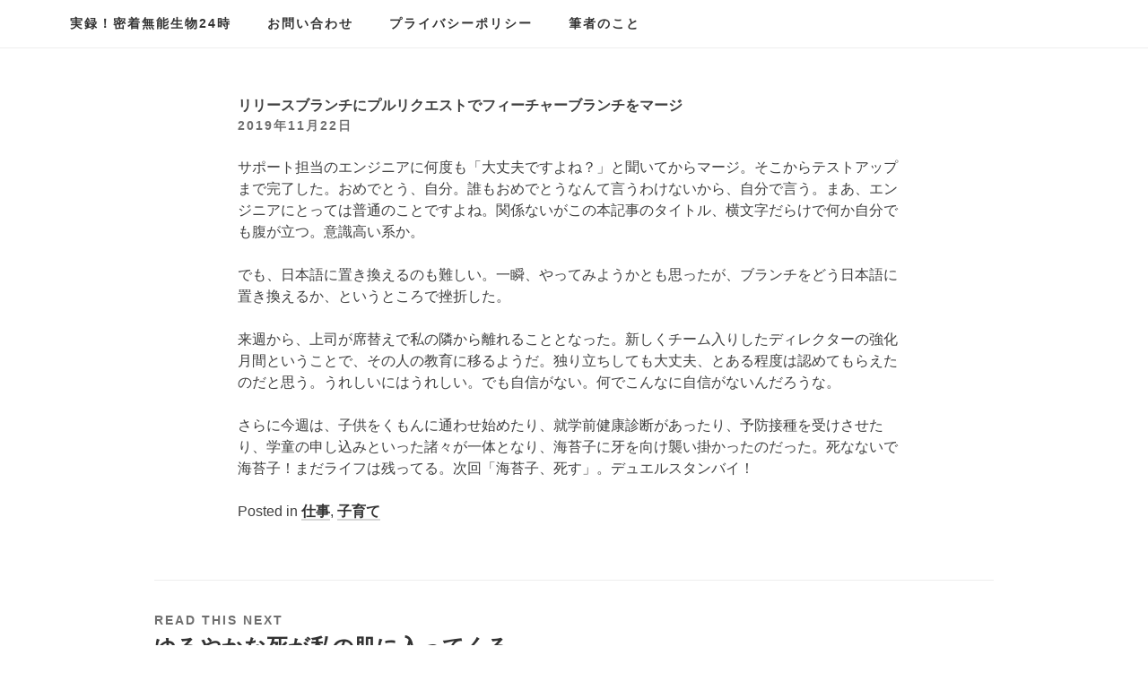

--- FILE ---
content_type: text/html; charset=UTF-8
request_url: https://40spn.com/2019/11/22/%E3%83%AA%E3%83%AA%E3%83%BC%E3%82%B9%E3%83%96%E3%83%A9%E3%83%B3%E3%83%81%E3%81%AB%E3%83%97%E3%83%AB%E3%83%AA%E3%82%AF%E3%82%A8%E3%82%B9%E3%83%88%E3%81%A7%E3%83%95%E3%82%A3%E3%83%BC%E3%83%81%E3%83%A3/
body_size: 6058
content:
<!DOCTYPE html>
<html lang="ja">
<head>
<meta charset="UTF-8">
<meta name="viewport" content="width=device-width, initial-scale=1">
<title>リリースブランチにプルリクエストでフィーチャーブランチをマージ &#8211; 実録！密着無能生物24時</title>

<!-- All in One SEO Pack 2.12 by Michael Torbert of Semper Fi Web Design[-1,-1] -->
<meta name="description"  content="サポート担当のエンジニアに何度も「大丈夫ですよね？」と聞いてからマージ。そこからテストアップまで完了した。おめでとう、自分。誰もおめでとうなんて言うわけないから、自分で言う。まあ、エンジニアにとっては普通のことですよね。関係ないがこの本記事のタイトル、横文字だらけで何か自分でも腹が立つ。意識高い系か。" />

<link rel="canonical" href="https://40spn.com/2019/11/22/リリースブランチにプルリクエストでフィーチャ/" />
			<script type="text/javascript" >
				window.ga=window.ga||function(){(ga.q=ga.q||[]).push(arguments)};ga.l=+new Date;
				ga('create', 'UA-133946623-1', 'auto');
				// Plugins
				ga('require', 'outboundLinkTracker');
				ga('send', 'pageview');
			</script>
			<script async src="https://www.google-analytics.com/analytics.js"></script>
			<script async src="https://40spn.com/wp-content/plugins/all-in-one-seo-pack/public/js/vendor/autotrack.js"></script>
					<!-- /all in one seo pack -->
<link rel='dns-prefetch' href='//webfonts.sakura.ne.jp' />
<link rel='dns-prefetch' href='//s.w.org' />
<link rel="alternate" type="application/rss+xml" title="実録！密着無能生物24時 &raquo; フィード" href="https://40spn.com/feed/" />
<link rel="alternate" type="application/rss+xml" title="実録！密着無能生物24時 &raquo; コメントフィード" href="https://40spn.com/comments/feed/" />
<link rel="alternate" type="application/rss+xml" title="実録！密着無能生物24時 &raquo; リリースブランチにプルリクエストでフィーチャーブランチをマージ のコメントのフィード" href="https://40spn.com/2019/11/22/%e3%83%aa%e3%83%aa%e3%83%bc%e3%82%b9%e3%83%96%e3%83%a9%e3%83%b3%e3%83%81%e3%81%ab%e3%83%97%e3%83%ab%e3%83%aa%e3%82%af%e3%82%a8%e3%82%b9%e3%83%88%e3%81%a7%e3%83%95%e3%82%a3%e3%83%bc%e3%83%81%e3%83%a3/feed/" />
		<script type="text/javascript">
			window._wpemojiSettings = {"baseUrl":"https:\/\/s.w.org\/images\/core\/emoji\/11\/72x72\/","ext":".png","svgUrl":"https:\/\/s.w.org\/images\/core\/emoji\/11\/svg\/","svgExt":".svg","source":{"concatemoji":"https:\/\/40spn.com\/wp-includes\/js\/wp-emoji-release.min.js?ver=5.0.22"}};
			!function(e,a,t){var n,r,o,i=a.createElement("canvas"),p=i.getContext&&i.getContext("2d");function s(e,t){var a=String.fromCharCode;p.clearRect(0,0,i.width,i.height),p.fillText(a.apply(this,e),0,0);e=i.toDataURL();return p.clearRect(0,0,i.width,i.height),p.fillText(a.apply(this,t),0,0),e===i.toDataURL()}function c(e){var t=a.createElement("script");t.src=e,t.defer=t.type="text/javascript",a.getElementsByTagName("head")[0].appendChild(t)}for(o=Array("flag","emoji"),t.supports={everything:!0,everythingExceptFlag:!0},r=0;r<o.length;r++)t.supports[o[r]]=function(e){if(!p||!p.fillText)return!1;switch(p.textBaseline="top",p.font="600 32px Arial",e){case"flag":return s([55356,56826,55356,56819],[55356,56826,8203,55356,56819])?!1:!s([55356,57332,56128,56423,56128,56418,56128,56421,56128,56430,56128,56423,56128,56447],[55356,57332,8203,56128,56423,8203,56128,56418,8203,56128,56421,8203,56128,56430,8203,56128,56423,8203,56128,56447]);case"emoji":return!s([55358,56760,9792,65039],[55358,56760,8203,9792,65039])}return!1}(o[r]),t.supports.everything=t.supports.everything&&t.supports[o[r]],"flag"!==o[r]&&(t.supports.everythingExceptFlag=t.supports.everythingExceptFlag&&t.supports[o[r]]);t.supports.everythingExceptFlag=t.supports.everythingExceptFlag&&!t.supports.flag,t.DOMReady=!1,t.readyCallback=function(){t.DOMReady=!0},t.supports.everything||(n=function(){t.readyCallback()},a.addEventListener?(a.addEventListener("DOMContentLoaded",n,!1),e.addEventListener("load",n,!1)):(e.attachEvent("onload",n),a.attachEvent("onreadystatechange",function(){"complete"===a.readyState&&t.readyCallback()})),(n=t.source||{}).concatemoji?c(n.concatemoji):n.wpemoji&&n.twemoji&&(c(n.twemoji),c(n.wpemoji)))}(window,document,window._wpemojiSettings);
		</script>
		<style type="text/css">
img.wp-smiley,
img.emoji {
	display: inline !important;
	border: none !important;
	box-shadow: none !important;
	height: 1em !important;
	width: 1em !important;
	margin: 0 .07em !important;
	vertical-align: -0.1em !important;
	background: none !important;
	padding: 0 !important;
}
</style>
<link rel='stylesheet' id='wp-block-library-css'  href='https://40spn.com/wp-includes/css/dist/block-library/style.min.css?ver=5.0.22' type='text/css' media='all' />
<link rel='stylesheet' id='contact-form-7-css'  href='https://40spn.com/wp-content/plugins/contact-form-7/includes/css/styles.css?ver=5.1.1' type='text/css' media='all' />
<link rel='stylesheet' id='slightly-flexboxgrid-css'  href='https://40spn.com/wp-content/themes/slightly/css/flexboxgrid.min.css?ver=5.0.22' type='text/css' media='all' />
<link rel='stylesheet' id='slightly-style-css'  href='https://40spn.com/wp-content/themes/slightly/style.css?ver=5.0.22' type='text/css' media='all' />
<script type='text/javascript' src='https://40spn.com/wp-includes/js/jquery/jquery.js?ver=1.12.4'></script>
<script type='text/javascript' src='https://40spn.com/wp-includes/js/jquery/jquery-migrate.min.js?ver=1.4.1'></script>
<script type='text/javascript' src='https://webfonts.sakura.ne.jp/js/sakura.js?ver=2.0.0'></script>
<link rel='https://api.w.org/' href='https://40spn.com/wp-json/' />
<link rel="EditURI" type="application/rsd+xml" title="RSD" href="https://40spn.com/xmlrpc.php?rsd" />
<link rel="wlwmanifest" type="application/wlwmanifest+xml" href="https://40spn.com/wp-includes/wlwmanifest.xml" /> 
<link rel='prev' title='ゆるやかな死が私の肌に入ってくる' href='https://40spn.com/2019/11/18/%e3%82%86%e3%82%8b%e3%82%84%e3%81%8b%e3%81%aa%e6%ad%bb%e3%81%8c%e7%a7%81%e3%81%ae%e8%82%8c%e3%81%ab%e5%85%a5%e3%81%a3%e3%81%a6%e3%81%8f%e3%82%8b/' />
<link rel='next' title='すね毛だらけのPerfumeと偽ヤスタカ' href='https://40spn.com/2019/11/28/%e3%81%99%e3%81%ad%e6%af%9b%e3%81%a0%e3%82%89%e3%81%91%e3%81%aeperfume%e3%81%a8%e5%81%bd%e3%83%a4%e3%82%b9%e3%82%bf%e3%82%ab/' />
<meta name="generator" content="WordPress 5.0.22" />
<link rel='shortlink' href='https://40spn.com/?p=788' />
<link rel="alternate" type="application/json+oembed" href="https://40spn.com/wp-json/oembed/1.0/embed?url=https%3A%2F%2F40spn.com%2F2019%2F11%2F22%2F%25e3%2583%25aa%25e3%2583%25aa%25e3%2583%25bc%25e3%2582%25b9%25e3%2583%2596%25e3%2583%25a9%25e3%2583%25b3%25e3%2583%2581%25e3%2581%25ab%25e3%2583%2597%25e3%2583%25ab%25e3%2583%25aa%25e3%2582%25af%25e3%2582%25a8%25e3%2582%25b9%25e3%2583%2588%25e3%2581%25a7%25e3%2583%2595%25e3%2582%25a3%25e3%2583%25bc%25e3%2583%2581%25e3%2583%25a3%2F" />
<link rel="alternate" type="text/xml+oembed" href="https://40spn.com/wp-json/oembed/1.0/embed?url=https%3A%2F%2F40spn.com%2F2019%2F11%2F22%2F%25e3%2583%25aa%25e3%2583%25aa%25e3%2583%25bc%25e3%2582%25b9%25e3%2583%2596%25e3%2583%25a9%25e3%2583%25b3%25e3%2583%2581%25e3%2581%25ab%25e3%2583%2597%25e3%2583%25ab%25e3%2583%25aa%25e3%2582%25af%25e3%2582%25a8%25e3%2582%25b9%25e3%2583%2588%25e3%2581%25a7%25e3%2583%2595%25e3%2582%25a3%25e3%2583%25bc%25e3%2583%2581%25e3%2583%25a3%2F&#038;format=xml" />
<link rel="pingback" href="https://40spn.com/xmlrpc.php">    <style>
        body, button, input, select, textarea, a { 
            color: ;
        }
      
        .menu-toggle {
          color: ;
          background-color: #;
        }
      
        #primary-menu {
          color: ;
          background-color: #;
        }
    </style>

    		<style type="text/css">.recentcomments a{display:inline !important;padding:0 !important;margin:0 !important;}</style>
		<style type="text/css">.broken_link, a.broken_link {
	text-decoration: line-through;
}</style><style type="text/css" id="syntaxhighlighteranchor"></style>
<link rel="shortcut icon" href="https://40spn.com/wp-admin/images/uriage.ico" >
<script async src="//pagead2.googlesyndication.com/pagead/js/adsbygoogle.js"></script>
<script>
  (adsbygoogle = window.adsbygoogle || []).push({
    google_ad_client: "ca-pub-6285046452592258",
    enable_page_level_ads: true
  });
</script>
</head>

<body class="post-template-default single single-post postid-788 single-format-standard">

<div id="page" class="site">
	<a class="skip-link screen-reader-text" href="#content">Skip to content</a>


	<header id="masthead" class="site-header" role="banner">
  <div class="row">
    <div class="col-xs-12 site-header-col">
		<div class="site-branding">
			                    <p class="site-title"><a href="https://40spn.com/" rel="home">実録！密着無能生物24時</a></p>
                		</div><!-- .site-branding -->
		<nav id="site-navigation" class="main-navigation" role="navigation">
            <button class="menu-toggle" aria-controls="primary-menu" aria-expanded="false">Menu</button>
			<div id="primary-menu" class="menu"><ul>
<li class="page_item page-item-224"><a href="https://40spn.com/%e3%81%8a%e5%95%8f%e3%81%84%e5%90%88%e3%82%8f%e3%81%9b/">お問い合わせ</a></li>
<li class="page_item page-item-226"><a href="https://40spn.com/%e3%83%97%e3%83%a9%e3%82%a4%e3%83%90%e3%82%b7%e3%83%bc%e3%83%9d%e3%83%aa%e3%82%b7%e3%83%bc/">プライバシーポリシー</a></li>
<li class="page_item page-item-2"><a href="https://40spn.com/noriko/">筆者のこと</a></li>
</ul></div>
		</nav><!-- #site-navigation -->
      </div>
    </div>
	</header><!-- #masthead -->


	<div id="content" class="site-content">

  <div class="row row--index">
    <div class="col-xs-12">

	<div id="primary" class="content-area">
		<main id="main" class="site-main" role="main">

		
<article id="post-788" class="post-788 post type-post status-publish format-standard hentry category-10 category-9">
    <div class="row no-pad">
      
                    <div class="col-xs-12 col-sm-10 col-sm-offset-1 col-md-8 col-md-offset-2 no-pad">
                <header class="entry-header">
                    <h1 class="entry-title">リリースブランチにプルリクエストでフィーチャーブランチをマージ</h1>                    <div class="entry-meta">
                        <span class="posted-on"><time class="entry-date published" datetime="2019-11-22T21:24:09+00:00">2019年11月22日</time><time class="updated" datetime="2019-11-22T21:32:37+00:00">2019年11月22日</time> </span>                    </div><!-- .entry-meta -->
                                    </header><!-- .entry-header -->
                <div class="entry-content">

                    
                    
<p>サポート担当のエンジニアに何度も「大丈夫ですよね？」と聞いてからマージ。そこからテストアップまで完了した。おめでとう、自分。誰もおめでとうなんて言うわけないから、自分で言う。まあ、エンジニアにとっては普通のことですよね。関係ないがこの本記事のタイトル、横文字だらけで何か自分でも腹が立つ。意識高い系か。</p>



<p>でも、日本語に置き換えるのも難しい。一瞬、やってみようかとも思ったが、ブランチをどう日本語に置き換えるか、というところで挫折した。<br></p>



<p>来週から、上司が席替えで私の隣から離れることとなった。新しくチーム入りしたディレクターの強化月間ということで、その人の教育に移るようだ。独り立ちしても大丈夫、とある程度は認めてもらえたのだと思う。うれしいにはうれしい。でも自信がない。何でこんなに自信がないんだろうな。</p>



<p>さらに今週は、子供をくもんに通わせ始めたり、就学前健康診断があったり、予防接種を受けさせたり、学童の申し込みといった諸々が一体となり、海苔子に牙を向け襲い掛かったのだった。死なないで海苔子！まだライフは残ってる。次回「海苔子、死す」。デュエルスタンバイ！</p>
                </div><!-- .entry-content -->
                <footer class="entry-footer">
                    <span class="cat-links">Posted in <a href="https://40spn.com/category/%e4%bb%95%e4%ba%8b/" rel="category tag">仕事</a>, <a href="https://40spn.com/category/%e5%ad%90%e8%82%b2%e3%81%a6/" rel="category tag">子育て</a></span>                </footer><!-- .entry-footer -->
            </div>
                
        
    </div><!-- end .row-->
</article><!-- #post-## -->
<div class="row no-pad"><div class="col-xs-12 col-md-10 col-md-offset-1 no-pad"><div class="read-next"><span>Read this next</span><h2><a href="https://40spn.com/2019/11/18/%e3%82%86%e3%82%8b%e3%82%84%e3%81%8b%e3%81%aa%e6%ad%bb%e3%81%8c%e7%a7%81%e3%81%ae%e8%82%8c%e3%81%ab%e5%85%a5%e3%81%a3%e3%81%a6%e3%81%8f%e3%82%8b/" title="ゆるやかな死が私の肌に入ってくる">ゆるやかな死が私の肌に入ってくる</a></h2></div></div></div><div class="col-xs-12 col-sm-10 col-sm-offset-1 col-md-8 col-md-offset-2 no-pad">
<div id="comments" class="comments-area">

		<div id="respond" class="comment-respond">
		<h3 id="reply-title" class="comment-reply-title">コメントを残す <small><a rel="nofollow" id="cancel-comment-reply-link" href="/2019/11/22/%E3%83%AA%E3%83%AA%E3%83%BC%E3%82%B9%E3%83%96%E3%83%A9%E3%83%B3%E3%83%81%E3%81%AB%E3%83%97%E3%83%AB%E3%83%AA%E3%82%AF%E3%82%A8%E3%82%B9%E3%83%88%E3%81%A7%E3%83%95%E3%82%A3%E3%83%BC%E3%83%81%E3%83%A3/#respond" style="display:none;">コメントをキャンセル</a></small></h3>			<form action="https://40spn.com/wp-comments-post.php" method="post" id="commentform" class="comment-form" novalidate>
				<p class="comment-notes"><span id="email-notes">メールアドレスが公開されることはありません。</span> <span class="required">*</span> が付いている欄は必須項目です</p><p class="comment-form-comment"><label for="comment">コメント</label> <textarea id="comment" name="comment" cols="45" rows="8" maxlength="65525" required="required"></textarea></p><p class="comment-form-author"><label for="author">名前 <span class="required">*</span></label> <input id="author" name="author" type="text" value="" size="30" maxlength="245" required='required' /></p>
<p class="comment-form-email"><label for="email">メール <span class="required">*</span></label> <input id="email" name="email" type="email" value="" size="30" maxlength="100" aria-describedby="email-notes" required='required' /></p>
<p class="comment-form-url"><label for="url">サイト</label> <input id="url" name="url" type="url" value="" size="30" maxlength="200" /></p>
<p class="form-submit"><input name="submit" type="submit" id="submit" class="submit" value="コメントを送信" /> <input type='hidden' name='comment_post_ID' value='788' id='comment_post_ID' />
<input type='hidden' name='comment_parent' id='comment_parent' value='0' />
</p><p style="display: none;"><input type="hidden" id="akismet_comment_nonce" name="akismet_comment_nonce" value="d6fcdcce26" /></p><p style="display: none;"><input type="hidden" id="ak_js" name="ak_js" value="249"/></p>			</form>
			</div><!-- #respond -->
	<p class="akismet_comment_form_privacy_notice">このサイトはスパムを低減するために Akismet を使っています。<a href="https://akismet.com/privacy/" target="_blank" rel="nofollow noopener">コメントデータの処理方法の詳細はこちらをご覧ください</a>。</p>
</div><!-- #comments --></div>
		</main><!-- #main -->
	</div><!-- #primary -->
    </div>

    </div>


	</div><!-- #content -->

	<footer id="colophon" class="site-footer" role="contentinfo">

  <div class="row">
    <div class="col-xs-12">
        
		<div class="site-info">
            &copy; 2026 <a href="https://40spn.com/" rel="home">実録！密着無能生物24時</a><span style="color:#f8f8ff;"> &bull; Slightly Theme by </span><a href="https://nickciliak.com/?ref=slightlytheme" rel="designer" style="color:#f8f8ff;">Nick Ciliak</a>.		</div><!-- .site-info -->

    </div>
    </div>
        
	</footer><!-- #colophon -->
</div><!-- #page -->

<script type='text/javascript'>
/* <![CDATA[ */
var wpcf7 = {"apiSettings":{"root":"https:\/\/40spn.com\/wp-json\/contact-form-7\/v1","namespace":"contact-form-7\/v1"},"cached":"1"};
/* ]]> */
</script>
<script type='text/javascript' src='https://40spn.com/wp-content/plugins/contact-form-7/includes/js/scripts.js?ver=5.1.1'></script>
<script type='text/javascript' src='https://40spn.com/wp-content/themes/slightly/js/navigation.js?ver=20151215'></script>
<script type='text/javascript' src='https://40spn.com/wp-content/themes/slightly/js/skip-link-focus-fix.js?ver=20151215'></script>
<script type='text/javascript' src='https://40spn.com/wp-includes/js/comment-reply.min.js?ver=5.0.22'></script>
<script type='text/javascript' src='https://40spn.com/wp-includes/js/wp-embed.min.js?ver=5.0.22'></script>
<script async="async" type='text/javascript' src='https://40spn.com/wp-content/plugins/akismet/_inc/form.js?ver=4.1.1'></script>

</body>
</html>

<!--
Performance optimized by W3 Total Cache. Learn more: https://www.w3-edge.com/products/


Served from: 40spn.com @ 2026-01-17 11:42:07 by W3 Total Cache
-->

--- FILE ---
content_type: text/html; charset=utf-8
request_url: https://www.google.com/recaptcha/api2/aframe
body_size: 268
content:
<!DOCTYPE HTML><html><head><meta http-equiv="content-type" content="text/html; charset=UTF-8"></head><body><script nonce="Zmd1SB-VoHlMIKGHQaWknA">/** Anti-fraud and anti-abuse applications only. See google.com/recaptcha */ try{var clients={'sodar':'https://pagead2.googlesyndication.com/pagead/sodar?'};window.addEventListener("message",function(a){try{if(a.source===window.parent){var b=JSON.parse(a.data);var c=clients[b['id']];if(c){var d=document.createElement('img');d.src=c+b['params']+'&rc='+(localStorage.getItem("rc::a")?sessionStorage.getItem("rc::b"):"");window.document.body.appendChild(d);sessionStorage.setItem("rc::e",parseInt(sessionStorage.getItem("rc::e")||0)+1);localStorage.setItem("rc::h",'1768617731453');}}}catch(b){}});window.parent.postMessage("_grecaptcha_ready", "*");}catch(b){}</script></body></html>

--- FILE ---
content_type: text/css
request_url: https://40spn.com/wp-content/themes/slightly/style.css?ver=5.0.22
body_size: 5204
content:
/*!
Theme Name: Slightly
Theme URI: http://slightlytheme.com
Author: Nick Ciliak
Author URI: http://nickciliak.com
Description: Slightly is a minimal, clean, ever-so-slightly opinionated WP theme for a beautifully simple start.
Version: 1.1.0
License: GNU General Public License v2 or later
License URI: http://www.gnu.org/licenses/gpl-2.0.html
Text Domain: slightly
Tags: one-column, blog, right-sidebar, accessibility-ready, featured-image-header, featured-images, sticky-post, threaded-comments

This theme, like WordPress, is licensed under the GPL.
Use it to make something cool, have fun, and share what you've learned with others.

Slightly is based on Underscores http://underscores.me/, (C) 2012-2016 Automattic, Inc.
Underscores is distributed under the terms of the GNU GPL v2 or later.

Normalizing styles have been helped along thanks to the fine work of
Nicolas Gallagher and Jonathan Neal http://necolas.github.com/normalize.css/
*/html{font-family:sans-serif;-webkit-text-size-adjust:100%;-ms-text-size-adjust:100%}body{margin:0}article,aside,details,figcaption,figure,footer,header,main,menu,nav,section,summary{display:block}audio,canvas,progress,video{display:inline-block;vertical-align:baseline}audio:not([controls]){display:none;height:0}[hidden],template{display:none}a{background-color:transparent}a:active,a:hover{outline:0}abbr[title]{border-bottom:1px dotted}b,strong{font-weight:bold}dfn{font-style:italic}h1{font-size:1em;margin:0.67em 0}mark{background:#fff9c0;color:#000}small{font-size:80%}sub,sup{font-size:75%;line-height:0;position:relative;vertical-align:baseline}sup{top:-0.5em}sub{bottom:-0.25em}img{border:0}svg:not(:root){overflow:hidden}figure{margin:1em 40px}hr{box-sizing:content-box;height:0}pre{overflow:auto}code,kbd,pre,samp{font-family:monospace, monospace;font-size:1em}button,input,optgroup,select,textarea{color:inherit;font:inherit;margin:0}button{overflow:visible}button,select{text-transform:none}button,html input[type="button"],input[type="reset"],input[type="submit"]{-webkit-appearance:button;cursor:pointer}button[disabled],html input[disabled]{cursor:default}button::-moz-focus-inner,input::-moz-focus-inner{border:0;padding:0}input{line-height:normal}input[type="checkbox"],input[type="radio"]{box-sizing:border-box;padding:0}input[type="number"]::-webkit-inner-spin-button,input[type="number"]::-webkit-outer-spin-button{height:auto}input[type="search"]::-webkit-search-cancel-button,input[type="search"]::-webkit-search-decoration{-webkit-appearance:none}fieldset{border:1px solid #eee;margin:0 2px;padding:0.35em 0.625em 0.75em}legend{border:0;padding:0}textarea{overflow:auto}optgroup{font-weight:bold}table{border-collapse:collapse;border-spacing:0}td,th{padding:0}html{box-sizing:border-box}*,*:before,*:after{box-sizing:inherit}body,button,input,select,textarea{color:#404040;font-family:-apple-system,BlinkMacSystemFont,"Segoe UI",Roboto,Helvetica,Arial,sans-serif,"Apple Color Emoji","Segoe UI Emoji","Segoe UI Symbol";font-size:16px;font-size:1rem;line-height:1.5;background:#fff;font-size:16px}blockquote,q{border-left:1px solid #eee;padding-left:1em;quotes:"" ""}blockquote:before,blockquote:after,q:before,q:after{content:""}hr{background-color:#d6d6d6;border:0;height:1px;margin-bottom:1.5em}img{height:auto;max-width:100%}figure{margin:1em 0}table{margin:0 0 1.5em;width:100%}ul,ol{margin:0;overflow-wrap:break-word}ul{list-style:disc}ol{list-style:decimal}li>ul,li>ol{margin-bottom:0;margin-left:0}dt{font-weight:bold}dd{margin:0 1.5em 1.5em}.row{max-width:1200px;margin:0 auto;padding:0 30px}.row--index{margin-top:52px}h1,h2,h3,h4,h5,h6,.read-next span{clear:both;padding:0;overflow-wrap:break-word}h1{font-size:20px;font-size:1rem;margin:1em 0}.h1{font-size:20px;font-size:1rem}.page-title{margin-bottom:52px;margin-top:0}h2,h2,h3,h4,h5,h6,.read-next span{margin:0 0 .5em 0}h5,.read-next span{color:#6f6f6f;text-transform:uppercase;font-weight:bold;letter-spacing:2px;font-size:14px}p{margin-bottom:1.5em;margin-top:0;font-size:16px;overflow-wrap:break-word}dfn,cite,em,i{font-style:italic}blockquote{margin:0 1.5em}address{margin:0 0 1.5em}pre{background-color:#eee;font-family:"Courier 10 Pitch",Courier,monospace;font-size:15px;font-size:0.9375rem;line-height:1.6;margin-bottom:1.6em;max-width:100%;overflow:auto;padding:1.6em;border-radius:4px}code,kbd,tt,var{font-family:Monaco,Consolas,"Andale Mono","DejaVu Sans Mono",monospace;font-size:15px;font-size:0.9375rem;background-color:#eee;padding:3px 4px;border-radius:2px}abbr,acronym{border-bottom:1px dotted #6f6f6f;cursor:help}mark,ins{background:#fff9c0;text-decoration:none}big{font-size:125%}a{color:#333;text-decoration:none}a:hover,a:focus,a:active{color:#6f6f6f}a:focus{outline:2px solid #333}a:hover,a:active{outline:0;border-bottom-color:#333}.edit-link a{color:#fff !important;font-size:12px;letter-spacing:1px;padding:6px 10px;border-radius:3px;text-transform:uppercase;background:#333;border:none;font-weight:bold;transition:all .2s ease-out}.edit-link a:hover{border:none;color:#fff !important;background-color:#6f6f6f;transition:all .2s ease-out}.edit-link a:hover:after{display:none}p:not(.site-title) a,span a,.nav-previous a,.nav-next a,.entry-content a{position:relative;border-bottom:2px solid #d6d6d6;transition:all .2s ease-out;font-weight:bold}p:not(.site-title) a:active,span a:active,.nav-previous a:active,.nav-next a:active,.entry-content a:active{border-bottom-color:#333}p:not(.site-title) a:after,span a:after,.nav-previous a:after,.nav-next a:after,.entry-content a:after{position:absolute;top:100%;left:0;width:100%;height:2px;content:'';transform:scaleX(0);background-color:#000;transition:all .2s ease-out}p:not(.site-title) a:hover:after,span a:hover:after,.nav-previous a:hover:after,.nav-next a:hover:after,.entry-content a:hover:after{transform:scaleX(1)}p:not(.site-title) a:hover,span a:hover,.nav-previous a:hover,.nav-next a:hover,.entry-content a:hover{border-bottom:2px solid #333;transition-delay:.2s;color:#333}p:not(.site-title) a:focus,span a:focus,.nav-previous a:focus,.nav-next a:focus,.entry-content a:focus{outline:2px solid #333}a{color:#333;text-decoration:none}a:hover,a:focus,a:active{color:#6f6f6f}a:focus{outline:2px solid #333}a:hover,a:active{outline:0;border-bottom-color:#333}.edit-link a{color:#fff !important;font-size:12px;letter-spacing:1px;padding:6px 10px;border-radius:3px;text-transform:uppercase;background:#333;border:none;font-weight:bold;transition:all .2s ease-out}.edit-link a:hover{border:none;color:#fff !important;background-color:#6f6f6f;transition:all .2s ease-out}.edit-link a:hover:after{display:none}p:not(.site-title) a,span a,.nav-previous a,.nav-next a,.entry-content a{position:relative;border-bottom:2px solid #d6d6d6;transition:all .2s ease-out;font-weight:bold}p:not(.site-title) a:active,span a:active,.nav-previous a:active,.nav-next a:active,.entry-content a:active{border-bottom-color:#333}p:not(.site-title) a:after,span a:after,.nav-previous a:after,.nav-next a:after,.entry-content a:after{position:absolute;top:100%;left:0;width:100%;height:2px;content:'';transform:scaleX(0);background-color:#000;transition:all .2s ease-out}p:not(.site-title) a:hover:after,span a:hover:after,.nav-previous a:hover:after,.nav-next a:hover:after,.entry-content a:hover:after{transform:scaleX(1)}p:not(.site-title) a:hover,span a:hover,.nav-previous a:hover,.nav-next a:hover,.entry-content a:hover{border-bottom:2px solid #333;transition-delay:.2s;color:#333}p:not(.site-title) a:focus,span a:focus,.nav-previous a:focus,.nav-next a:focus,.entry-content a:focus{outline:2px solid #333}h1,h2,h3,h4,h5,h6,.read-next span{clear:both;padding:0;overflow-wrap:break-word}h1{font-size:20px;font-size:1rem;margin:1em 0}.h1{font-size:20px;font-size:1rem}.page-title{margin-bottom:52px;margin-top:0}h2,h2,h3,h4,h5,h6,.read-next span{margin:0 0 .5em 0}h5,.read-next span{color:#6f6f6f;text-transform:uppercase;font-weight:bold;letter-spacing:2px;font-size:14px}p{margin-bottom:1.5em;margin-top:0;font-size:16px;overflow-wrap:break-word}dfn,cite,em,i{font-style:italic}blockquote{margin:0 1.5em}address{margin:0 0 1.5em}pre{background-color:#eee;font-family:"Courier 10 Pitch",Courier,monospace;font-size:15px;font-size:0.9375rem;line-height:1.6;margin-bottom:1.6em;max-width:100%;overflow:auto;padding:1.6em;border-radius:4px}code,kbd,tt,var{font-family:Monaco,Consolas,"Andale Mono","DejaVu Sans Mono",monospace;font-size:15px;font-size:0.9375rem;background-color:#eee;padding:3px 4px;border-radius:2px}abbr,acronym{border-bottom:1px dotted #6f6f6f;cursor:help}mark,ins{background:#fff9c0;text-decoration:none}big{font-size:125%}.main-navigation a{display:block;text-decoration:none;text-transform:uppercase;font-weight:bold;padding:16px 20px;letter-spacing:2px;font-size:14px;position:relative}.main-navigation a:after{position:absolute;bottom:0;left:0;width:100%;height:2px;content:'';transform:scaleX(0);background-color:#000;transition:all .2s ease-out}.main-navigation a:hover:after{transform:scaleX(1)}.main-navigation a:hover{color:#333}.main-navigation .current_page_item>a{-webkit-box-shadow:inset 0px -2px 0px 0px #333;-moz-box-shadow:inset 0px -2px 0px 0px #333;box-shadow:inset 0px -2px 0px 0px #333}.menu-toggle{height:100%;border:none;text-transform:uppercase;font-weight:bold;letter-spacing:2px;font-size:14px;padding-left:0;padding-right:0;color:#333;background:#fff}.menu-toggle:focus{outline:2px solid #333}.main-navigation ul{display:block;list-style:none;padding:0 0 0 20px}.main-navigation>div{position:absolute;left:0;background:#fff;width:100%;box-shadow:0 12px 50px rgba(0,0,0,0.05);border:1px solid #eee;z-index:9999;visibility:hidden;opacity:0;transform:translateY(-10px);transition:.21s visibility, .2s opacity, .2s transform;transition-timing-function:ease-out}.main-navigation>div>ul{padding:0}.main-navigation.toggled>div{visibility:visible;opacity:1;transform:translateY(0)}@media screen and (min-width: 37.5em){.main-navigation.toggled ul{padding:0}.main-navigation>div{position:relative;left:auto;background:none;width:100%;box-shadow:none;border:none;visibility:visible;opacity:1;transform:translateY(0)}.main-navigation>div>ul{padding:auto}.main-navigation{clear:both;display:block;float:left;margin-left:-20px}.main-navigation ul{display:none;list-style:none;margin:0;padding-left:0}.main-navigation ul ul{box-shadow:0 12px 50px rgba(0,0,0,0.05);float:left;position:absolute;top:100%;left:0;z-index:99999;border:1px solid #eee;background:#fff;width:100%;width:220px;visibility:hidden;opacity:0;transform:translateY(-10px);transition:.21s visibility, .2s opacity, .2s transform;transition-timing-function:ease-out}.main-navigation ul ul ul{left:100%;top:0;margin-top:-1px}.main-navigation ul ul li{width:100%}.main-navigation ul ul li:hover>ul,.main-navigation ul ul li.focus>ul{left:100%}.main-navigation ul ul a{width:100%}.main-navigation ul li:hover>ul,.main-navigation ul li.focus>ul{visibility:visible;opacity:1;transform:translateY(0)}.main-navigation li{float:left;position:relative}.main-navigation .current_page_ancestor>a,.main-navigation .current_page_parent>a{-webkit-box-shadow:inset 0px -2px 0px 0px #333;-moz-box-shadow:inset 0px -2px 0px 0px #333;box-shadow:inset 0px -2px 0px 0px #333}.main-navigation .current-menu-parent{-webkit-box-shadow:inset 0px -2px 0px 0px #333;-moz-box-shadow:inset 0px -2px 0px 0px #333;box-shadow:inset 0px -2px 0px 0px #333}.menu-toggle{display:none}.main-navigation ul{display:block}}.posts-navigation{margin-bottom:4em}.nav-links{display:flex;justify-content:space-between}.nav-links .nav-previous a,.nav-links .nav-next a{border-radius:3px;background-color:#fff;line-height:1.5;padding:1em;background-color:#333;color:#fff;border:none;transition:all .2s ease-out;text-transform:uppercase;font-weight:bold;letter-spacing:2px;font-size:14px}.nav-links .nav-previous a:hover,.nav-links .nav-previous a:focus,.nav-links .nav-next a:hover,.nav-links .nav-next a:focus{border:none;color:#fff;background-color:#6f6f6f}.nav-links .nav-previous a:active,.nav-links .nav-previous a:focus,.nav-links .nav-next a:active,.nav-links .nav-next a:focus{border:none}.nav-links .nav-previous a:before,.nav-links .nav-previous a:after,.nav-links .nav-next a:before,.nav-links .nav-next a:after{display:none}.nav-links div:nth-child(2){border-left:none}.widget-area{box-sizing:border-box;display:-webkit-box;display:-ms-flexbox;display:flex;-webkit-box-flex:0;-ms-flex:0 1 auto;flex:0 1 auto;-webkit-box-orient:horizontal;-webkit-box-direction:normal;-ms-flex-direction:row;flex-direction:row;-ms-flex-wrap:wrap;flex-wrap:wrap}@media screen and (min-width: 768px){.posts-navigation{margin-bottom:2em}}.button,.comment-reply-link{border-radius:3px;line-height:1.5;padding:12px;background-color:#333;color:#fff;border:none;position:relative;transition:all .2s ease-out;text-transform:uppercase;font-weight:bold;letter-spacing:2px;font-size:14px}.button:hover,.button:focus,.button:active,.comment-reply-link:hover,.comment-reply-link:focus,.comment-reply-link:active{color:#fff;background-color:#6f6f6f}.button:focus,.comment-reply-link:focus{outline:2px solid #333}button,input[type="button"],input[type="reset"],input[type="submit"]{border-radius:3px;background-color:#fff;font-size:12px;font-size:0.75rem;line-height:1.5;padding:.6em 1em .6em;background-color:#333;color:#fff;transition:all .2s ease-out;border:none;text-transform:uppercase;font-weight:bold;letter-spacing:2px;font-size:14px;min-height:45px}button:hover,button:active,button:focus,input[type="button"]:hover,input[type="button"]:active,input[type="button"]:focus,input[type="reset"]:hover,input[type="reset"]:active,input[type="reset"]:focus,input[type="submit"]:hover,input[type="submit"]:active,input[type="submit"]:focus{color:#fff;background-color:#6f6f6f}.menu-toggle:hover,.menu-toggle:active,.menu-toggle:focus{color:inherit;background-color:inherit}input[type="text"],input[type="email"],input[type="url"],input[type="password"],input[type="search"],input[type="number"],input[type="tel"],input[type="range"],input[type="date"],input[type="month"],input[type="week"],input[type="time"],input[type="datetime"],input[type="datetime-local"],input[type="color"],textarea{-webkit-appearance:none;color:#404040;border:1px solid #d6d6d6;border-radius:3px;padding:.6em 1em .6em;width:100%;line-height:1.5}input[type="text"]:focus,input[type="email"]:focus,input[type="url"]:focus,input[type="password"]:focus,input[type="search"]:focus,input[type="number"]:focus,input[type="tel"]:focus,input[type="range"]:focus,input[type="date"]:focus,input[type="month"]:focus,input[type="week"]:focus,input[type="time"]:focus,input[type="datetime"]:focus,input[type="datetime-local"]:focus,input[type="color"]:focus,textarea:focus{color:#404040}select{border:1px solid #d6d6d6}textarea{width:100%}label{display:block;text-transform:uppercase;font-weight:bold;letter-spacing:2px;font-size:14px;margin-bottom:8px;color:#6f6f6f}.search-form{display:flex}.search-form label{flex-grow:1;margin-bottom:0}.search-form .search-field{-webkit-appearance:none;color:#404040;border:1px solid #d6d6d6}.search-form .search-submit{margin-left:1em}.post-password-form{background-color:#eee;border-radius:4px;margin:1.5em 0;padding:2em}.post-password-form label{float:left;width:calc(70% - 1em);margin-right:1em}.post-password-form input[type="submit"]{float:right;width:30%;margin-top:1.5em}.post-password-form:after{content:"";display:table;clear:both}.widget{margin:0 0 1.5em;width:100%}.widget select{max-width:100%}.widget_search ul,.widget_recent_entries ul,.widget_recent_comments ul,.widget_archive ul,.widget_categories ul,.widget_meta ul{list-style:none;padding:0}.widget_search li,.widget_recent_entries li,.widget_recent_comments li,.widget_archive li,.widget_categories li,.widget_meta li{border-bottom:1px solid #eee;padding:.5em 0}.widget_search li:first-child,.widget_recent_entries li:first-child,.widget_recent_comments li:first-child,.widget_archive li:first-child,.widget_categories li:first-child,.widget_meta li:first-child{border-top:1px solid #eee}textarea#comment{height:120px}.comment-content a{word-wrap:break-word}.bypostauthor{display:block}.comment-list{list-style:none;padding:0}.comment,.pingback{position:relative;border-bottom:1px solid #eee;padding:2em 0}.comment .comment-author img,.pingback .comment-author img{display:none}.comment:first-child,.pingback:first-child{border-top:1px solid #eee}.comment ol,.comment ul,.pingback ol,.pingback ul{margin-bottom:1.5em}.comment ol ol,.comment ol ul,.comment ul ol,.comment ul ul,.pingback ol ol,.pingback ol ul,.pingback ul ol,.pingback ul ul{margin-bottom:auto}.comment li.comment,.pingback li.comment{list-style:none}.comment:last-of-type,.pingback:last-of-type{margin-bottom:2em}.comment-author{font-size:1.17em;font-weight:bold}.comment-metadata{text-transform:uppercase;font-weight:bold;letter-spacing:2px;font-size:14px;margin-bottom:1.5em}.comment-metadata a{color:#6f6f6f}.comment-navigation{margin:2em 0}.comment-navigation .nav-next a,.comment-navigation .nav-previous a{display:block}.comment-reply-link{position:absolute;top:38px;right:0}.no-comments{margin-top:2em;font-size:1.17em;font-weight:bold}.comment-awaiting-moderation{background-color:#eee;padding:3px 4px;border-radius:2px}@media (min-width: 768px){.comment-form-email{width:48%;float:left}.comment-form-url{width:48%;float:right}}.alignfull{margin-left:calc(50% - 50vw);margin-right:calc(50% - 50vw);width:auto;max-width:1000%}.alignwide{margin-left:calc(25% - 25vw);margin-right:calc(25% - 25vw);width:auto;max-width:1000%}.alignwide img,.alignfull img{display:block;margin:0 auto;width:100%}.wp-block-button .wp-block-button__link{border-radius:3px;line-height:1.5;padding:12px;border:none;position:relative;transition:all .2s ease-out;transition-delay:0s;text-transform:uppercase;font-weight:bold;letter-spacing:2px;font-size:14px}.wp-block-button .wp-block-button__link:after{display:none;height:0}.wp-block-button .wp-block-button__link:hover,.wp-block-button .wp-block-button__link:focus,.wp-block-button .wp-block-button__link:active{opacity:.8;border-bottom:0;transition-delay:0s}.wp-block-button .wp-block-button__link:hover:not(.has-background),.wp-block-button .wp-block-button__link:focus:not(.has-background),.wp-block-button .wp-block-button__link:active:not(.has-background){background-color:#6f6f6f;opacity:1}.wp-block-button .wp-block-button__link:hover:not(.has-text-color),.wp-block-button .wp-block-button__link:focus:not(.has-text-color),.wp-block-button .wp-block-button__link:active:not(.has-text-color){color:#fff}.wp-block-button .wp-block-button__link:focus{outline:2px solid #333}.site-header{border-bottom:1px solid #eee}.site-title{margin:0;text-transform:uppercase;font-weight:bold;letter-spacing:2px;font-size:14px}.site-title a{padding:16px 20px;margin-left:-20px;display:inline-block;position:relative}.site-title a:after{position:absolute;bottom:0;left:0;width:100%;height:2px;content:'';transform:scaleX(0);background-color:#000;transition:all .2s ease-out}.site-title a:hover:after{transform:scaleX(1)}.site-title a:hover{color:#333}.site-description{margin-bottom:.5em}.site-logo{display:block;max-width:220px}.site-header-col{display:flex;flex-wrap:wrap;justify-content:space-between;position:relative;padding-left:.5rem;padding-right:.5rem}@media screen and (min-width: 37.5em){.site-header-col{justify-content:flex-start}.site-title a{margin-right:20px}}.pageBannerImage{position:relative;min-height:240px;background-color:#eee;overflow:hidden}.pageBannerImage__image{position:absolute;width:100%;top:50%;left:50%;transform:translate(-50%, -50%)}@media (min-width: 540px){.pageBannerImage{min-height:380px}}@media (min-width: 728px){.pageBannerImage{min-height:450px}}@media (min-width: 1080px){.pageBannerImage{min-height:500px}}.site-footer{border-top:1px solid #eee;margin-top:2em;padding:20px 0;color:#6f6f6f}.sticky{display:block;background-color:#eee;padding:2em;border-radius:4px}.hentry{margin:0 0 4em 0}.byline,.updated:not(.published){display:none}.single .byline,.group-blog .byline{display:inline}.entry-header{margin-bottom:1.5em}.page-content,.error-404{margin-bottom:4em}.page-links{clear:both;margin:0 0 1.5em}.read-next{border-bottom:1px solid #eee;border-top:1px solid #eee;padding:2em 0;margin:0 0 4em 0}.read-next h2{margin-bottom:0}.entry-title{margin-bottom:0;margin:0}.entry-content ul,.entry-content ol{margin-bottom:1.5em}.entry-content ul ol,.entry-content ul ul,.entry-content ol ol,.entry-content ol ul{margin-bottom:auto}.entry-meta{font-weight:bold;color:#6f6f6f;letter-spacing:.5px;text-transform:uppercase;font-weight:bold;letter-spacing:2px;font-size:14px}.entry-meta a{color:#6f6f6f}.cat-links,.tags-links{display:block}.wp-caption{margin-bottom:1.5em;max-width:100%}.wp-caption img[class*="wp-image-"]{display:block;margin-left:auto;margin-right:auto}.wp-caption .wp-caption-text{margin:0.8075em 0}.wp-caption-text{font-style:italic;color:#6f6f6f}.gallery{margin-bottom:1.5em}.gallery-item{display:inline-block;text-align:center;vertical-align:top;width:100%}.gallery-columns-2 .gallery-item{max-width:50%}.gallery-columns-3 .gallery-item{max-width:33.33%}.gallery-columns-4 .gallery-item{max-width:25%}.gallery-columns-5 .gallery-item{max-width:20%}.gallery-columns-6 .gallery-item{max-width:16.66%}.gallery-columns-7 .gallery-item{max-width:14.28%}.gallery-columns-8 .gallery-item{max-width:12.5%}.gallery-columns-9 .gallery-item{max-width:11.11%}.gallery-caption{display:block}.page-content .wp-smiley,.entry-content .wp-smiley,.comment-content .wp-smiley{border:none;margin-bottom:0;margin-top:0;padding:0}embed,iframe,object{max-width:100%}.wp-caption{margin-bottom:1.5em;max-width:100%}.wp-caption img[class*="wp-image-"]{display:block;margin-left:auto;margin-right:auto}.wp-caption .wp-caption-text{margin:0.8075em 0}.wp-caption-text{font-style:italic;color:#6f6f6f}.gallery{margin-bottom:1.5em}.gallery-item{display:inline-block;text-align:center;vertical-align:top;width:100%}.gallery-columns-2 .gallery-item{max-width:50%}.gallery-columns-3 .gallery-item{max-width:33.33%}.gallery-columns-4 .gallery-item{max-width:25%}.gallery-columns-5 .gallery-item{max-width:20%}.gallery-columns-6 .gallery-item{max-width:16.66%}.gallery-columns-7 .gallery-item{max-width:14.28%}.gallery-columns-8 .gallery-item{max-width:12.5%}.gallery-columns-9 .gallery-item{max-width:11.11%}.gallery-caption{display:block}.featured-image{width:100%;margin-bottom:2em}.screen-reader-text{clip:rect(1px, 1px, 1px, 1px);position:absolute !important;height:1px;width:1px;overflow:hidden}.screen-reader-text:focus{background-color:#eee;border-radius:3px;box-shadow:0 0 2px 2px rgba(0,0,0,0.6);clip:auto !important;color:#333;display:block;font-size:14px;font-size:0.875rem;font-weight:bold;height:auto;left:5px;line-height:normal;padding:15px 23px 14px;text-decoration:none;top:5px;width:auto;z-index:100000}#content[tabindex="-1"]:focus{outline:0}.alignleft{display:inline;float:left;margin-right:1.5em}.alignright{display:inline;float:right;margin-left:1.5em}.aligncenter{clear:both;display:block;margin-left:auto;margin-right:auto}.clear:before,.clear:after,.entry-content:before,.entry-content:after,.comment-content:before,.comment-content:after,.site-header:before,.site-header:after,.site-content:before,.site-content:after,.site-footer:before,.site-footer:after{content:"";display:table;table-layout:fixed}.clear:after,.entry-content:after,.comment-content:after,.site-header:after,.site-content:after,.site-footer:after{clear:both}.infinite-scroll .posts-navigation,.infinite-scroll.neverending .site-footer{display:none}.infinity-end.neverending .site-footer{display:block}.no-mg{margin:0}.mg{margin:1em}.mg-down{margin-bottom:1em}.mg-up{margin-top:1em}.mg-left{margin-left:1em}.mg-right{margin-right:1em}.no-pad{padding:0}.pad{padding:1em}.pad-down{padding-bottom:1em}.pad-up{padding-top:1em}.pad-left{padding-left:1em}.pad-right{padding-right:1em}li.prcs{margin-bottom:20px}
